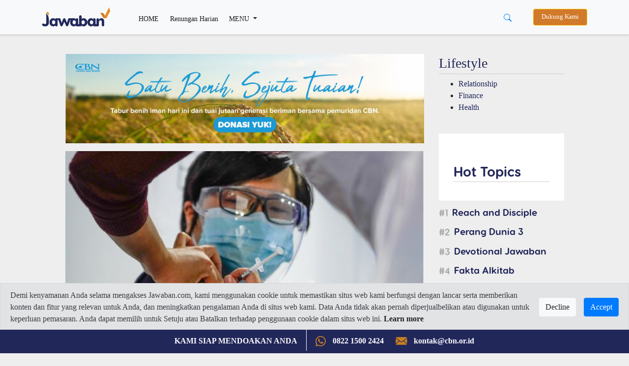

--- FILE ---
content_type: text/html; charset=UTF-8
request_url: https://www.jawaban.com/read/article/id/2022/11/09%2018:00:00/10/221109171340/kasus_covid_naik_lagiperlukah_booster_keduaini_kata_kemenkes
body_size: 13975
content:
<!DOCTYPE html>
<html>
    <head>
		
		<meta charset="utf-8">
        <meta http-equiv="X-UA-Compatible" content="IE=edge,chrome=1">
		<!-- Request ke link website lain (alkitab.sabda) -->
		<meta http-equiv="Content-Security-Policy" content="upgrade-insecure-requests" />
		<!-- -->
		<link rel="icon" href="https://www.jawaban.com/assets/img/icon_new_2020.jpeg">
		<link href="https://www.jawaban.com/manifest.webmanifest" rel="manifest">
		
        <script type="text/javascript">
            var _gaq = _gaq || [];
            _gaq.push(['_setAccount', 'UA-15921794-1']);
            _gaq.push(['_setDomainName', '.jawaban.com']);
            _gaq.push(['_trackPageview']);

            (function () {
                var ga = document.createElement('script');
                ga.type = 'text/javascript';
                ga.async = true;
                ga.src = ('https:' == document.location.protocol ? 'https://ssl' : 'http://www') + '.google-analytics.com/ga.js';
                var s = document.getElementsByTagName('script')[0];
                s.parentNode.insertBefore(ga, s);
            })();
        </script>
		
		<!-- Google tag (gtag.js) G4!-->
		<script async src="https://www.googletagmanager.com/gtag/js?id=G-JWLX3XJJ03"></script>
		<script>
		  window.dataLayer = window.dataLayer || [];
		  function gtag(){dataLayer.push(arguments);}
		  gtag('js', new Date());

		  gtag('config', 'G-JWLX3XJJ03');
		</script>
		<title>Kasus Covid Naik Lagi, Perlukah Booster Kedua? Ini Kata Kemenkes</title><meta charset ="UTF-8"  /><meta name ="title" content ="Kasus Covid Naik Lagi, Perlukah Booster Kedua? Ini Kata Kemenkes"  /><meta name ="author" content ="CBN Indonesia 2014 - Jawaban.com"  /><meta name ="description" content ="Peningkatan kasus Covid-19 membuat permintaan akan vaksinasi booster meningkat. Menteri Kesehatan (Menkes) Budi Gunadi Sadikin menyampaikan...."  /><meta name ="keywords" content ="vaksinasi booster kedua,booster kedua,vaksinasi,vaksin,booster,kemenkes,menteri kesehatan,menkes,Budi Gunadi Sadikin"  /><meta name ="viewport" content ="width=device-width, initial-scale=1.0"  /><meta name ="google-site-verification" content ="AF-dH9ywMjhQbdY01H0_JUrAxBujcYcKPkCd_eyVxTQ"  /><meta name ="msvalidate.01" content ="074D103AE5415A27F65E3D91ADEAE7C0"  /><meta name ="alexaVerifyID" content ="I523K-RyUCkKfvkjLS5ASjfuGNY"  /><meta property ="fb:app_id" content ="850065118431042"  /><meta property ="og:title" content ="Kasus Covid Naik Lagi, Perlukah Booster Kedua  Ini Kata Kemenkes"  /><meta property ="og:site_name" content ="jawaban.com"  /><meta property ="og:type" content ="article"  /><meta property ="og:url" content ="https://www.jawaban.com/read/article/id/2022/11/09/10/221109171340/kasus_covid_naik_lagiperlukah_booster_keduaini_kata_kemenkes"  /><meta property ="og:description" content ="Peningkatan kasus Covid-19 membuat permintaan akan vaksinasi booster meningkat. Menteri Kesehatan (Menkes) Budi Gunadi Sadikin menyampaikan...."  /><meta property ="og:image" content ="https://www.jawaban.com/assets/uploads/lori_mora/images/main/220110161805.png"  /><meta property ="og:locale" content ="en_US"  /><meta itemprop ="name" content ="Kasus Covid Naik Lagi, Perlukah Booster Kedua? Ini Kata Kemenkes"  /><meta itemprop ="description" content ="Peningkatan kasus Covid-19 membuat permintaan akan vaksinasi booster meningkat. Menteri Kesehatan (Menkes) Budi Gunadi Sadikin menyampaikan...."  /><meta itemprop ="image" content ="https://www.jawaban.com/assets/uploads/lori_mora/images/main/220110161805.png"  />		
		
		
        <meta name="viewport" content="width=device-width, initial-scale=1.0" />
        <link rel="stylesheet" href="https://www.jawaban.com/assets/desing2020/css/bootstrap.min.css">
        <link rel="stylesheet" href="https://www.jawaban.com/assets/desing2020/css/stylee.css"/>
        <link rel="stylesheet" href="https://www.jawaban.com/assets/css/circlebtnfix.css"/>
		 
		<script data-ad-client="ca-pub-6426495252404498" async src="https://pagead2.googlesyndication.com/pagead/js/adsbygoogle.js"></script>
		<!-- Facebook Pixel Code -->
        <script>
            !function (f, b, e, v, n, t, s) {
                if (f.fbq)
                    return;
                n = f.fbq = function () {
                    n.callMethod ? n.callMethod.apply(n, arguments) : n.queue.push(arguments)
                };
                if (!f._fbq)
                    f._fbq = n;
                n.push = n;
                n.loaded = !0;
                n.version = '2.0';
                n.queue = [];
                t = b.createElement(e);
                t.async = !0;
                t.src = v;
                s = b.getElementsByTagName(e)[0];
                s.parentNode.insertBefore(t, s)
            }(window, document, 'script', 'https://connect.facebook.net/en_US/fbevents.js');
            fbq('init', '371404726793267');
            fbq('track', 'PageView');
        </script>
		<noscript>
			<img height="1" width="1" src="https://www.facebook.com/tr?id=371404726793267&ev=PageView&noscript=1"/>
		</noscript>
		<!-- End Facebook Pixel Code -->
		<link rel="image_src" href="https://www.jawaban.com/assets/uploads/lori_mora/images/main/220110161805.png" />
		<!-- Start of cbnindonesia Zendesk Widget script -->
		<script id="ze-snippet" src="https://static.zdassets.com/ekr/snippet.js?key=25becf65-f494-43a9-8b70-015ef3bb126d"></script>
		<!-- End of cbnindonesia Zendesk Widget script -->

		<style>
		.MsoNormal > img {
			max-width: 100%;
			height: auto; }
            .jc {
                display: -webkit-box;
                display: flex;
                overflow-x: scroll;
                -webkit-box-pack: justify;
                justify-content: space-between;
                scrollbar-width: none;
                -ms-overflow-style: none;
                -webkit-overflow-scrolling: touch;
                margin: 0 -20px;
            }
            .jc__header {
                display: -webkit-box;
                display: flex;
                -webkit-box-align: center;
                align-items: center;
                width: 100%;
            }
            .jc__headline {
                -webkit-box-flex: 1;
                flex: 1;
            }
            .jc__item {
                -webkit-box-flex: 1;
                flex-grow: 1;
                flex-shrink: 0;
                flex-basis: calc(100% / 4 - (10px * 2) - (20px / 4));
                margin: 10px;
                display: -webkit-box;
                display: flex;
                border-radius: 10px;
                -webkit-box-pack: center;
                justify-content: center;
                -webkit-box-align: center;
                align-items: center;
                -webkit-box-orient: vertical;
                -webkit-box-direction: normal;
                flex-direction: column;
                position: relative;
                -webkit-user-select: none;
                -moz-user-select: none;
                -ms-user-select: none;
                user-select: none;
            }
            .jc__item.jc__item3 {
                flex-basis: calc(100% / 3 - (10px * 2) - (20px / 3));                
            }
            @media only screen and (max-width: 990px) {
                .jc__item {
                    flex-basis: calc(100% / 1.1 - (10px * 1.1) - (20px / 1.1));
					margin: 5px 10px 5px 0px;
					-webkit-box-pack: start;
					justify-content: start;
					-webkit-box-align: start;
					align-items: start;
                }
				.jc__arrows { display: none }
            }
            .jc__item:last-child:after {
                content: "";
                display: block;
                position: absolute;
                width: 10px;
                height: 1px;
                right: calc(10px * 2 * -1);
            }
            .jc__item__description {
                z-index: 1;
                align-self: flex-start;
				border-radius: 0 0 10px 10px;
				width: 100%;
				background: #fff;
            }
            h2.jc__item__title {
                padding: 10px 10px 0;
                color: #333;
                font-size: 0.9rem;
                min-height: 62px;
            }
            h4.jc__item__subtitle {
                font-size: 0.8rem;
                color: #999;
                margin-bottom: 0;
                padding: 0 10px 10px;
            }
            .jc__item__image__wrapper {
                position: relative;
                width: 100%;
            }
            .jc__item__image {
                pointer-events: none;
                width: 100%;
                border-radius: 10px 10px 0 0;
                -o-object-fit: cover;
                object-fit: cover;
            }
            
            .img-responsive {
                pointer-events: none;
                width: 100%;
                border-radius: 10px 10px 0 0;
                -o-object-fit: cover;
                object-fit: cover;
            }
            
            @media only screen and (min-width: 990px) {
                .jc__wrapper {
                    overflow: hidden;
                }
            }
            @media (hover: none) and (pointer: coarse) {
                .jc__wrapper .jc__arrows {
                    display: none;
                }
                .jc__wrapper .jc__item {
                    -webkit-box-flex: 1;
                    flex: 1 0 calc(23% - 10px * 2);
                }
            }
            @media only screen and (hover: none) and (pointer: coarse) and (max-width: 990px) {
                .jc__wrapper .jc__item {
                    -webkit-box-flex: 1;
                    flex: 1 0 calc(90% - 10px);
                }
            }
			.jplay {
				left: 42%;
				position: absolute;
				margin-top: 19%; }
				
			@media (max-width: 768px) {
				.jc__item {}
				h2.jc__item__title {
					min-height: 62px;
					font-size: 0.9rem; }
				.h1, h1 {
					font-size: 1.5rem; }
				.programs {
					padding: 0; }
				.navbar-expand-lg .navbar-nav .nav-link, .dropdown-item {
					padding-bottom: 10px; padding-top: 10px; }
				.navbar-collapse { margin-top: 10px; }
				.jplay {
					width: 20%; }
				.detail .col-md-8 {margin-top:0}
				.jc.jcmain {
					display: block; }
				.jc.jcmain .jc__item__description {
					margin-bottom: 10px; }
				.jc.jcmain .jc__item__description h2.jc__item__title {
					font-size: 1rem;
					min-height: 50px; }
				.navbar.navbar-expand-lg.navbar-light.bg-light {position: fixed;width: 100%;}
				.d-block.d-sm-none.p-2 .row {margin-top: 62px}

			}

            .jc__arrows {
                align-self: center;
            }
            .jc__arrows .arrow:before {
                content: '';
                display: inline-block;
                vertical-align: middle;
                content: "";
                background: url("[data-uri]");
                background-size: contain;
                -webkit-filter: brightness(1);
                filter: brightness(1);
                width: 18px;
                height: 12px;
                cursor: pointer;
            }
            .jc__arrows .arrow.disabled:before {
                -webkit-filter: brightness(4);
                filter: brightness(4);
            }
            .jc__arrows .arrow.disabled {
                display: none;
                z-index: 1;
            }
            .jc__arrows .arrow.arrow-next,
            .jc__arrows .arrow.arrow-prev {
                box-shadow: 0 0 3px rgba(0,0,0,0.9);
                margin-left: -40px;
                background: #fff;
                border-radius: 50%;
                padding: 10px 13px;
                position: absolute;
                margin-top: 100px;
                z-index: 1300002;
            }
            .jc__arrows .arrow.arrow-prev {
                margin-left: -1115px;
            }
            .jc__arrows .arrow.arrow-prev.arrow-prev2 {
                margin-left: -826px;
            }
            .jc__arrows .arrow.arrow-prev:before {
                -webkit-transform: rotate(90deg);
                transform: rotate(90deg);
                z-index: 123231;
            }
            .jc__arrows .arrow.arrow-next:before {
                -webkit-transform: rotate(-90deg);
                transform: rotate(-90deg);
                z-index: 123231;
            }
            .jc__arrow_right,
            .jc__arrow_left {
                background: linear-gradient(90deg, transparent 0, #f1f1f1);
                width: 80px;
                height: 220px;
                cursor: pointer;
                margin-top: -90px;
                margin-left: -45px;
                position: absolute;
                z-index: 1001;
            }
            .jc__arrow_left {
                background: linear-gradient(270deg, transparent 0, #f1f1f1);
                margin-left: -15px;
            }
			.writer {margin-top:30px}
			.writer img {border-radius:50%;width:48px}
			.writer h5 {font-size:1rem;font-weight:normal;}
			.writer h5 span {font-size: 0.9rem}
			.detail > div > .col-md-8 > img {width:100%}
			.navbar-expand-lg .navbar-nav .nav-link.btn-warning, .nav-link.btn-warning {
				padding-top: 0.4rem;padding-bottom: 0.4rem;background-color: #d07a2a;color: #fff;margin-left:15px;}
			.navbar-sahabat24 a {padding: 0.5rem}
			.navbar-expand-lg .navbar-nav .nav-link,
			.dropdown-item {font-size: 0.9rem;}
			@media (min-width: 992px) {
			  .animate {
				animation-duration: 0.3s;
				-webkit-animation-duration: 0.3s;
				animation-fill-mode: both;
				-webkit-animation-fill-mode: both;
			  }
			}

			@keyframes slideIn {
			  0% {
				transform: translateY(1rem);
				opacity: 0;
			  }
			  100% {
				transform:translateY(0rem);
				opacity: 1;
			  }
			  0% {
				transform: translateY(1rem);
				opacity: 0;
			  }
			}

			@-webkit-keyframes slideIn {
			  0% {
				-webkit-transform: transform;
				-webkit-opacity: 0;
			  }
			  100% {
				-webkit-transform: translateY(0);
				-webkit-opacity: 1;
			  }
			  0% {
				-webkit-transform: translateY(1rem);
				-webkit-opacity: 0;
			  }
			}

			.slideIn {
			  -webkit-animation-name: slideIn;
			  animation-name: slideIn;
			  margin: .5rem 0 0;
			}
			.MsoNormal{background:transparent!important;}
			ol.hstag {
                list-style: none;
                counter-reset: my-awesome-counter;
                display: flex;
                flex-wrap: wrap;
                margin: 10px 0 0;
                padding: 0;
            }
            ol.hstag li {
                counter-increment: my-awesome-counter;
                display: flex;
                width: 100%;
                font-size: 1.2rem;
                margin-bottom: 0.7rem;
            }
            ol.hstag li a {
                font-family: 'header';
            }
            ol.hstag li::before {
                content: "#" counter(my-awesome-counter);
                font-weight: normal;
                font-size: 1.2rem;
                color: #aaa;
                margin-top: 5px;
                margin-right: 0.5rem;
                font-family: 'header';
                line-height: 1;
            }
			.subt {background:#2c2c2c}
			.arc-col.arc-col-s h2{padding: 8px 10px 0;font-size: 1rem;}
			#modalOverlay {
				position: fixed;
				top: 0;
				left: 0;
				background: rgba(0, 0, 0, 0.5);
				z-index: 99999;
				height: 100%;
				width: 100%;
			}
			.modalPopup {
				position: absolute;
				top: 35%;
				left: 50%;
				transform: translate(-50%, -50%);
				width: 30%;
				padding: 0 0 15px;
				-webkit-box-shadow: 0 2px 10px 3px rgba(0,0,0,.2);
				-moz-box-shadow: 0 2px 10px 3px rgba(0,0,0,.2);
				box-shadow: 0 2px 10px 3px rgba(0,0,0,.2);
			}
			.modalContent {margin: 1rem 1rem 0rem;}
			@media (max-width: 768px) {
				.modalPopup {
					width: 100%;
					top: 50%;
				}
			}
			.modalContent a {display:block}
			.detail .jc__wrapper{padding:30px;background:#fff}
			.list-group-item {
				padding: 5px;
				background-color: transparent;
				border: none;
			}
			.jc22__item__description {
				width: 100%;
				border-radius: 0 0 10px 10px;
				padding: 10px 20px;
				background: #22275a }
			.jc22__item__description h2{
				color: #ffffff; }
			.jc22__item__description h4 {
				padding: 0 0 10px;
				font-size: 0.9rem;
				display: inline-block;
				color: rgba(255,255,255,0.8); }
			.jc22_date h4 {font-size: 0.9rem;color:#22275a;margin-top: 10px;}
			.jc22__item__description h2 {
				font-size: 1.4rem; }
			.list-group-item {
				padding: 10px 5px 0; }
			.jc__tgl {background:#e88a23;padding:2px 10px;color:#fff;font-size:1.2rem;margin:5px 0;display:inline-block}
			.jc22_top {margin-top:10px}
			.jc22_top h2 {font-size:1.4rem}
			.jc22_top img {margin-bottom:20px;border-radius:10px}
			.jc22_top h5 {font-size:3rem;text-align:center;color:#e88a23}
			.row.programs {height: 220px;overflow-y: scroll;}
			.kata-alkitab {height: 440px;overflow-y: scroll;}
			.jc__boxx table {height:140px}
			.jc__boxx h2 {font-size:1.2rem;}
			.jc__boxx2 h2, .kata-alkitab h2 {font-size:0.9rem;}
			a:hover .jc22_date{text-decoration:none}
			.dropdown-divider {margin: 0.2rem 0;}
			@media (max-width: 768px) {
			.jc__boxx table {height:80px}
			.jc22_top h2, .jc__boxx h2 {font-size:1rem;}
			.jc__item p, .jc22_top p, .jc__boxx .jc22_date h4 {font-size: 0.8rem;}
			.jc22_top h5 {font-size: 2rem;}
			.jc__boxx2 {padding-left: 1rem;padding-right: 1rem}
			}
			.megamenu-li {position: static;}
			.container-megamenu{background:#fff;padding:0 30px 20px}
			.container-megamenu h5{margin-top:20px}
			.megamenu {position: absolute;background:transparent;width: 100%;margin:auto;padding: 0;}
			.navbar-expand-lg .navbar-nav .nav-link.btn-warning, .nav-link.btn-warning{font-size: 0.8rem}
			.subs-blue{background: #ddc;padding: 5px 25px 5px 40px;margin-top: 30px;}
			.alert-cookie-policy{
			  display: block;
			  border-radius: 0;
			  position: fixed;
			  bottom:45px;
			  top:auto;
			  left:0;
			  right: 0;
			  z-index: 999;
			}
			.alert-cookie-policy .alert{
			  border-radius: 0;
			}

			/*
			@media (min-width: 576px) { 
			}
			*/
			@media (max-width: 768px) { 
			.alert-cookie-policy{
			display: none;}
			}

        </style>
         <link href="https://alkitab.sabda.org/api/ayatizer/ayatizer.css" rel="stylesheet">
	
    </head>
    <body>
        <script id="mcjs">!function(c,h,i,m,p){m=c.createElement(h),p=c.getElementsByTagName(h)[0],m.async=1,m.src=i,p.parentNode.insertBefore(m,p)}(document,"script","https://chimpstatic.com/mcjs-connected/js/users/9e97685e94ec4956d89a2b6e7/25f1788fdbef1e750f69bbbd9.js");</script>

<nav class="navbar navbar-expand-lg navbar-light bg-light">
    <div class="container">
        <a class="navbar-brand" href="https://www.jawaban.com/">
            <img src="https://www.jawaban.com/assets/img/logos-jawaban20.png" alt="" />
        </a>
		<div class="d-block d-sm-none">
			<button type="button" class="btn btn-link" data-toggle="dropdown" aria-haspopup="true" aria-expanded="false" style="margin-right: -25px;">
				<svg width="1em" height="1em" viewBox="0 0 16 16" class="bi bi-search" fill="currentColor" xmlns="http://www.w3.org/2000/svg">
					<path fill-rule="evenodd" d="M10.442 10.442a1 1 0 0 1 1.415 0l3.85 3.85a1 1 0 0 1-1.414 1.415l-3.85-3.85a1 1 0 0 1 0-1.415z"/>
					<path fill-rule="evenodd" d="M6.5 12a5.5 5.5 0 1 0 0-11 5.5 5.5 0 0 0 0 11zM13 6.5a6.5 6.5 0 1 1-13 0 6.5 6.5 0 0 1 13 0z"/>
				</svg>
			</button>
		    <div class="dropdown-menu dropdown-menu-right mt-0 animate slideIn" style="min-width:100%;">
			  <form class="px-2 py-0" method='POST' action='https://www.jawaban.com/search/word.html'>
				<div class="form-group m-0">
				  <input type="text" name='txt_search' class="form-control" id="" placeholder="Cari disini...">
				</div>
				<!--<button type="submit" class="btn btn-primary">Sign in</button>-->
			  </form>
			</div>
		</div>
        <button class="navbar-toggler" type="button" data-toggle="collapse" data-target="#navbarSupportedContent" aria-controls="navbarSupportedContent" aria-expanded="false" aria-label="Toggle navigation">
            <span class="navbar-toggler-icon"></span>
        </button>
		<div class="collapse navbar-collapse" id="navbarSupportedContent">
	<ul class="navbar-nav mr-auto">
		<li class="nav-item active">
			<a class="nav-link pt-2" href="https://www.jawaban.com/">HOME <span class="sr-only">(current)</span></a>
		</li>
		<li class="nav-item active">
			<a class="nav-link pt-2" href="https://www.jawaban.com/archive/id/63/Devotional.html">Renungan Harian</a>
		</li>
		<li class="nav-item dropdown megamenu-li">
			<a class="nav-link pt-2 dropdown-toggle" href="" id="dropdown01" role="button" data-toggle="dropdown" aria-haspopup="true" aria-expanded="false">
				MENU
			</a>
		    <div class="dropdown-menu megamenu" aria-labelledby="dropdown01">
				<div class="container container-megamenu">
					<div class="row">
					 <div class="col-6 col-md-3">
					  <h5>SPIRITUALITY</h5>
						<a class="dropdown-item" href="https://www.jawaban.com/archive/id/518/Fakta_Alkitab.html">Fakta Alkitab</a>
						<a class="dropdown-item" href="https://www.jawaban.com/archive/id/58/Kata_Alkitab.html">Kata Alkitab</a>
						<a class="dropdown-item" href="https://www.jawaban.com/archive/id/63/Devotional.html">Devotional</a>
						<div class="dropdown-divider"></div>
						<a class="dropdown-item" href="https://www.jawaban.com/archive/id/1/SPIRITUALITY.html">View all</a>
					 </div>
					 <div class="col-6 col-md-3">
					  <h5>TRUE STORY</h5>
						<a class="dropdown-item" href="https://www.jawaban.com/archive/id/521/Family.html">Family</a>
						<a class="dropdown-item" href="https://www.jawaban.com/archive/id/523/Milenial.html">Milenial</a>
						<a class="dropdown-item" href="https://www.jawaban.com/archive/id/522/Youth.html">Youth</a>
						<div class="dropdown-divider"></div>
						<a class="dropdown-item" href="https://www.jawaban.com/archive/id/9/TRUE_STORY.html">View all</a>
					 </div>
					 <div class="col-6 col-md-3">
					  <h5>LIFESTYLE</h5>
						<a class="dropdown-item" href="https://www.jawaban.com/archive/id/2/Relationship.html">Relationship</a>
						<a class="dropdown-item" href="https://www.jawaban.com/archive/id/10/Health.html">Health</a>
						<a class="dropdown-item" href="https://www.jawaban.com/archive/id/3/Finance.html">Finance</a>
						<div class="dropdown-divider"></div>
						<a class="dropdown-item" href="https://www.jawaban.com/archive/id/5/LIFESYLE.html">View all</a>
						</div>
					 <div class="col-6 col-md-3">
						<h5>NEWS</h5>
						<a class="dropdown-item" href="https://www.jawaban.com/archive/id/524/Berita-CBN.html">Berita CBN</a>
						<a class="dropdown-item" href="https://www.jawaban.com/archive/id/4/NEWS.html">News</a>
						<a class="dropdown-item" href="https://www.jawaban.com/job">Career</a>
						<a class="dropdown-item" href="https://www.jawaban.com/resources">Topic</a>
					 </div>
					</div>
			    </div>
		    </div>
		</li>
		<!--<li class="nav-item d-none d-sm-block">
			<a class="nav-link btn btn-warning" target="_blank" href="https://donasi.jawaban.com/?utm_code=Markom-DM1">Dukung Kami</a>
		</li>-->
	</ul>
	
	<div class="btn-group mr-3 d-none d-sm-block">
	  <button type="button" class="btn btn-link" data-toggle="dropdown" aria-haspopup="true" aria-expanded="false">
		<svg width="1em" height="1em" viewBox="0 0 16 16" class="bi bi-search" fill="currentColor" xmlns="http://www.w3.org/2000/svg">
		  <path fill-rule="evenodd" d="M10.442 10.442a1 1 0 0 1 1.415 0l3.85 3.85a1 1 0 0 1-1.414 1.415l-3.85-3.85a1 1 0 0 1 0-1.415z"/>
		  <path fill-rule="evenodd" d="M6.5 12a5.5 5.5 0 1 0 0-11 5.5 5.5 0 0 0 0 11zM13 6.5a6.5 6.5 0 1 1-13 0 6.5 6.5 0 0 1 13 0z"/>
		</svg>
	  </button>
	  <div class="dropdown-menu dropdown-menu-right animate slideIn" style="min-width:13rem;">
		  <form class="px-2 py-0" method='POST' action='https://www.jawaban.com/search/word.html'>
			<div class="form-group m-0">
			  <input type="text" name='txt_search' class="form-control" id="" placeholder="Cari disini...">
			</div>
			<!--<button type="submit" class="btn btn-primary">Sign in</button>-->
		  </form>
		</div>
	</div>
	<!--<div class="dropdown d-none d-sm-block">
		<a class="nav-link btn btn-warning" target="_blank" style="background:#22275a" href="https://cbn.jawaban.com">Login Mitra</a>
	</div>-->
	<div class="dropdown d-none d-sm-block">
		<a class="nav-link btn btn-warning" target="_blank" href="https://donasi.jawaban.com/?utm_code=WEB-DONATION-JCOM">Dukung Kami</a>
		<!--<a class="nav-link btn btn-warning" target="_blank" style="background:#22275a" href="https://www.jawaban.com/kontributor">Jadi Kontributor</a>-->
	</div>
	
	<!--<div class="dropdown d-none d-sm-block">
		<button class="btn btn-sm btn-secondary dropdown-toggle" type="button" id="dropdownMenuButton" data-toggle="dropdown" aria-haspopup="true" aria-expanded="false">
			<svg width="1.5em" height="2em" viewBox="0 0 16 16" class="bi bi-file-person" fill="currentColor" xmlns="http://www.w3.org/2000/svg">
			<path fill-rule="evenodd" d="M4 1h8a2 2 0 0 1 2 2v10a2 2 0 0 1-2 2H4a2 2 0 0 1-2-2V3a2 2 0 0 1 2-2zm0 1a1 1 0 0 0-1 1v10a1 1 0 0 0 1 1h8a1 1 0 0 0 1-1V3a1 1 0 0 0-1-1H4z"/>
			<path d="M13.784 14c-.497-1.27-1.988-3-5.784-3s-5.287 1.73-5.784 3h11.568z"/>
			<path fill-rule="evenodd" d="M8 10a3 3 0 1 0 0-6 3 3 0 0 0 0 6z"/>
			</svg> Login
		</button>
		<div class="dropdown-menu dropdown-menu-right animate slideIn">
		  <form class="px-3 py-3" method='POST' action='https://www.jawaban.com/login.html'>
			<div class="form-group">
			  <label for="exampleDropdownFormEmail1">JC ID</label>
			  <input type="text" name='txt_username' class="form-control" id="exampleDropdownFormEmail1" placeholder="JC ID">
			</div>
			<div class="form-group">
			  <label for="exampleDropdownFormPassword1">Password</label>
			  <input type="password" name='txt_pass' class="form-control" id="exampleDropdownFormPassword1" placeholder="Password">
			</div>
			
			<button type="submit" name='sbm' class="btn btn-primary">Sign in</button>
		  </form>
		  <div class="dropdown-divider"></div>
		  <a class="dropdown-item" href="https://www.jawaban.com/register.html">New around here? Sign up</a>
		  <a class="dropdown-item" href="https://www.jawaban.com/login/forgot_password.html">Forgot password?</a>
		</div>
	</div>-->
</div>
<script>
$(document).ready(function() {
	$(".megamenu").on("click", function(e) {
		e.stopPropagation();
	});
});
</script>	        
    </div>
</nav>
<div class="d-block d-sm-none p-2 pl-3 pr-3">
	<div class="row">
		<!--<div class="col-6 p-0">
			<a class="nav-link btn btn-warning ml-0 px-0" target="_blank" style="background:#22275a" href="https://cbn.jawaban.com">Login Mitra</a>
		</div>
		<div class="col-4 p-0">
			<a class="nav-link btn btn-warning ml-0 px-0" target="_blank" style="background:#22275a" href="https://www.jawaban.com/kontributor">Jadi Kontributor</a>
		</div>-->
		<div class="col-12 pr-1 pl-1">
			<a class="nav-link btn btn-warning ml-0 px-0" href="https://donasi.jawaban.com/?utm_code=Markom-DM1">Dukung Kami</a>
		</div>
		<!--<div class="col-4 pl-1 pr-1">
			<div class="dropdown">
				<button class="btn btn-sm btn-block btn-secondary dropdown-toggle" type="button" id="dropdownMenuButton" data-toggle="dropdown" aria-haspopup="true" aria-expanded="false">
						<svg width="1.5em" height="2em" viewBox="0 0 16 16" class="bi bi-file-person" fill="currentColor" xmlns="http://www.w3.org/2000/svg">
						<path fill-rule="evenodd" d="M4 1h8a2 2 0 0 1 2 2v10a2 2 0 0 1-2 2H4a2 2 0 0 1-2-2V3a2 2 0 0 1 2-2zm0 1a1 1 0 0 0-1 1v10a1 1 0 0 0 1 1h8a1 1 0 0 0 1-1V3a1 1 0 0 0-1-1H4z"/>
						<path d="M13.784 14c-.497-1.27-1.988-3-5.784-3s-5.287 1.73-5.784 3h11.568z"/>
						<path fill-rule="evenodd" d="M8 10a3 3 0 1 0 0-6 3 3 0 0 0 0 6z"/>
						</svg> Login
				</button>
				<div class="dropdown-menu dropdown-menu-right animate slideIn">
				  <form class="px-3 py-3">
					<div class="form-group">
					  <label for="exampleDropdownFormEmail1">Email address</label>
					  <input type="email" class="form-control" id="exampleDropdownFormEmail1" placeholder="email@example.com">
					</div>
					<div class="form-group">
					  <label for="exampleDropdownFormPassword1">Password</label>
					  <input type="password" class="form-control" id="exampleDropdownFormPassword1" placeholder="Password">
					</div>
					<div class="form-group">
					  <div class="form-check">
						<input type="checkbox" class="form-check-input" id="dropdownCheck">
						<label class="form-check-label" for="dropdownCheck">
						  Remember me
						</label>
					  </div>
					</div>
					<button type="submit" class="btn btn-primary">Sign in</button>
				  </form>
				  <div class="dropdown-divider"></div>
				  <a class="dropdown-item" href="#">New around here? Sign up</a>
				  <a class="dropdown-item" href="#">Forgot password?</a>
				</div>
			</div>
		</div>-->
	</div>
</div>		<script>
  function share(url) {
    window.open(url, "_blank", "toolbar=no, scrollbars=yes, resizable=yes, left=500, width=550, height=350");
}
</script>

<script type="text/javascript" src="//code.jquery.com/jquery-2.1.0.js"></script>
<div class="container detail">
	<div class="row justify-content-center arc-row">
		<div class="col-md-8">
							<a href="https://donasi.jawaban.com/?utm_code=WI-WEB-JWB-ReadTopBanner" class="countthis" target="_blank" id="5473_adv">
				<img src="https://www.jawaban.com/assets/uploads/advertise/Banner-read-top.jpg" alt="" class="mb-3 img-fluid" />
				</a>
								
							<div>
						
											<img src="https://www.jawaban.com/assets/uploads/lori_mora/images/main/220110161805.png" class="img-fluid" style="width:100%" alt="Kasus Covid Naik Lagi, Perlukah Booster Kedua? Ini Kata Kemenkes" />
									</div>
			<script>
				$('.covergbrforplayer').on('click', function() {
						var element = $(this);						
						var videoSRC = element.attr('data-videoSRC');
						var iframe = '<iframe width="100%" height="410" src="'+videoSRC+'" frameborder="0" allowfullscreen></iframe>';
						element.html(iframe);
					});
			</script>
			
			<div class="row detail-infi">
				<div class="col-5">
											<span style="font-size:1rem;color:#666"><i>Sumber: utusan</i></span><br/>
						
					<h4><a href="https://www.jawaban.com/archive/id/10/Health.html">Health</a>
					<span style="font-size:1rem;color:#666">/ <svg xmlns="http://www.w3.org/2000/svg" width="16" height="16" fill="currentColor" class="bi bi-calendar3" viewBox="0 0 16 16">
  <path d="M14 0H2a2 2 0 0 0-2 2v12a2 2 0 0 0 2 2h12a2 2 0 0 0 2-2V2a2 2 0 0 0-2-2zM1 3.857C1 3.384 1.448 3 2 3h12c.552 0 1 .384 1 .857v10.286c0 .473-.448.857-1 .857H2c-.552 0-1-.384-1-.857V3.857z"/>
  <path d="M6.5 7a1 1 0 1 0 0-2 1 1 0 0 0 0 2zm3 0a1 1 0 1 0 0-2 1 1 0 0 0 0 2zm3 0a1 1 0 1 0 0-2 1 1 0 0 0 0 2zm-9 3a1 1 0 1 0 0-2 1 1 0 0 0 0 2zm3 0a1 1 0 1 0 0-2 1 1 0 0 0 0 2zm3 0a1 1 0 1 0 0-2 1 1 0 0 0 0 2zm3 0a1 1 0 1 0 0-2 1 1 0 0 0 0 2zm-9 3a1 1 0 1 0 0-2 1 1 0 0 0 0 2zm3 0a1 1 0 1 0 0-2 1 1 0 0 0 0 2zm3 0a1 1 0 1 0 0-2 1 1 0 0 0 0 2z"/>
</svg> 9 November 2022</span></h4>
				</div>
				<div class="col-7 text-right">
					<small class="text-muted">Kalangan Sendiri</small>
<script src="https://d.line-scdn.net/r/web/social-plugin/js/thirdparty/loader.min.js" async="async" defer="defer"></script>
<ul class="list-unstyled" id="shyer">
	<li>
		<small>Share:</small>
		<a href="https://www.facebook.com/sharer/sharer.php?u=https://www.jawaban.com/read/article/id/2022/11/09%2018:00:00/10/221109171340/kasus_covid_naik_lagiperlukah_booster_keduaini_kata_kemenkes" target="_blank">
			<img src="https://www.jawaban.com/assets/img/shyer-fb.jpg" />
		</a>
	
		<a href="https://twitter.com/share?text=Kasus Covid Naik Lagi, Perlukah Booster Kedua? Ini Kata Kemenkes&url=https://www.jawaban.com/read/article/id/2022/11/09%2018:00:00/10/221109171340/kasus_covid_naik_lagiperlukah_booster_keduaini_kata_kemenkes" target="_blank">
			<img src="https://www.jawaban.com/assets/img/shyer-tw.jpg" />
		</a>
	
		<!--<a href="https://plus.google.com/share?url=https://www.jawaban.com/read/article/id/2022/11/09%2018:00:00/10/221109171340/kasus_covid_naik_lagiperlukah_booster_keduaini_kata_kemenkes" target="_blank">
			<img src="https://www.jawaban.com/assets/img/shyer-g.jpg" />
		</a>-->
				<a href="https://api.whatsapp.com/send/?phone&text=https%3A%2F%2Fwww.jawaban.com%2Fread%2Farticle%2Fid%2F2022%2F11%2F09%252018%3A00%3A00%2F10%2F221109171340%2Fkasus_covid_naik_lagiperlukah_booster_keduaini_kata_kemenkes+-+Kasus+Covid+Naik+Lagi%2C+Perlukah+Booster+Kedua%3F+Ini+Kata+Kemenkes" target="_blank">
			<img src="https://www.jawaban.com/assets/img/shyer-wa.jpg" />
		</a>
	</li>		
</ul>
<script>
	$('#shyer').affix({
		offset: {
			top: 90
			, bottom: function () {
				return (this.bottom = $('.footer').outerHeight(true))
			}
		}
	})
</script>				</div>
			</div>
						<h1>Kasus Covid Naik Lagi, Perlukah Booster Kedua? Ini Kata Kemenkes</h1>
			<div class="row writer">
				<div class="col-9">
					<img src="https://www.jawaban.com/assets/uploads/profile/default_profile.jpg?260130193451" alt=""  />
					<h5>Lori					<span>Official Writer</span></h5>
				</div>
				<div class="col-3">				
					<div class="pad5 text-right">
						<svg width="1em" height="1em" viewBox="0 0 16 16" class="bi bi-eye" fill="currentColor" xmlns="http://www.w3.org/2000/svg">
							<path fill-rule="evenodd" d="M16 8s-3-5.5-8-5.5S0 8 0 8s3 5.5 8 5.5S16 8 16 8zM1.173 8a13.134 13.134 0 0 0 1.66 2.043C4.12 11.332 5.88 12.5 8 12.5c2.12 0 3.879-1.168 5.168-2.457A13.134 13.134 0 0 0 14.828 8a13.133 13.133 0 0 0-1.66-2.043C11.879 4.668 10.119 3.5 8 3.5c-2.12 0-3.879 1.168-5.168 2.457A13.133 13.133 0 0 0 1.172 8z"/>
							<path fill-rule="evenodd" d="M8 5.5a2.5 2.5 0 1 0 0 5 2.5 2.5 0 0 0 0-5zM4.5 8a3.5 3.5 0 1 1 7 0 3.5 3.5 0 0 1-7 0z"/>
						</svg> 3240					</div>
				</div>                            
			</div>
			
			<p style="text-align: justify;">Peningkatan kasus Covid-19 membuat permintaan akan vaksinasi booster meningkat. Menteri Kesehatan (Menkes) Budi Gunadi Sadikin menyampaikan bahwa permintaan tersebut telah naik mencapai 62 ribu suntikan per harinya sejak awal November 2022.</p>
<p style="text-align: justify;">&ldquo;Laju vaksinasi di Indonesia pada November agak naik. Tadinya berkisar 34 ribu suntikan per hari, turun dari pernah dua juta. Sekarang naik, karena adanya varian baru. Sehingga pemanfaatan booster lebih tinggi, naik ke 62 ribu suntikan per hari,&rdquo; ungkap Budi.</p>
<p style="text-align: justify;">Dia juga menyampaikan jika saat ini vaksinasi booster dosis kedua telah diberikan kepada 46,75% dari total 1. 468.764 tenaga kesehatan yang menjadi sasaran vaksinasi.&nbsp;</p>
<p style="text-align: justify;">&nbsp;</p>
<p style="text-align: justify;"><span style="font-size: 14pt;"><strong><span style="background-color: #f5ef15;">Baca Juga:</span> <span style="color: #e03e2d;"><a style="color: #e03e2d;" href="https://jawaban.com/read/article/id/2022/11/04/10/221104162159/jangan_buru-buru_panikini_yang_perlu_anda_tahu_soal_omicron_xbb_dan_xbc">Jangan Buru-buru Panik! Ini yang Perlu Anda Tahu Soal Omicron XBB dan XBC</a></span></strong></span></p>
<p style="text-align: justify;">&nbsp;</p>
<p style="text-align: justify;"><span style="font-size: 14pt;"><strong>Lalu apakah vaksinasi booster kedua akan diberikan kepada masyarakat?</strong></span></p>
<p style="text-align: justify;">Sebagaimana diketahui, sejumlah negara sudah menerapkan vaksinasi booster kedua bagi warganya, termasuk Israel, Chili, Jerman, Denmar dan Amerika Serikat. Namun Indonesia sendiri masih memfokuskan vaksinasi untuk booster pertama.&nbsp;</p>
<p style="text-align: justify;">Meski begitu, Plt Direktur Pengelolaan Imunisasi Ditjen P2P Kementerian Kesehatan RI dr Prima Yosephine, MKM menyampaikan tak tertutup kemungkinan vaksin booster kedua akan diberikan kepada masyarakat.&nbsp;</p>
<p style="text-align: justify;">&nbsp;</p>
<p style="text-align: justify;"><span style="font-size: 14pt;"><strong><span style="background-color: #f5ef15;">Baca Juga:</span> <span style="color: #e03e2d;"><a style="color: #e03e2d;" href="https://jawaban.com/read/article/id/2022/08/16/10/220816154536/vaksin_merah_putih_masuk_uji_klinik_fase_3libatkan_5_rumah_sakit_di_jawa_timur">Vaksin Merah Putih Masuk Uji Klinik Fase 3, Libatkan 5 Rumah Sakit di Jawa Timur</a></span></strong></span></p>
<p style="text-align: justify;">&nbsp;</p>
<p style="text-align: justify;">&ldquo;Tentu kemungkinan bisa-bisa saja ada (vaksinasi booster kedua). Kami dari pemerintah seperti yang sudah dituangkan dalam pedomannya, keputusan menterinya, bahwa perubahan dalam pelaksanaan vaksinasi Covid-19 memang sangat dinamis,&rdquo; terangnya.</p>
<p style="text-align: justify;">Seiring kemunculan varian Covid-19 terbaru, masyarakat dihimbau untuk tetap waspada dan melakukan berbagai upaya pencegahan, seperti mematuhi protokol kesehatan 3M, melakukan pemeriksaan dan segera mengisolasi diri jika hasil test terbukti positif.</p>			Sumber : Jawaban.com
			<h5 class="jc__headline mt-4" style="color: #22275A">Halaman :</h5>
			<a href="https://www.jawaban.com/read/article/id/2022/11/09%2018:00:00/10/221109171340/kasus_covid_naik_lagiperlukah_booster_keduaini_kata_kemenkes//1" class="btn btn-info btn-circle btn-sm" role="button" style="background-color:#FB8F2C;border-color:#FB8F2C"><b>1</b></a>
			<div class="mt-4 keywords" hidden>
													<a href="https://www.jawaban.com/search/word/vaksinasi+booster+kedua.html"  class="btn btn-outline-secondary mb-2" target="_blank">
						vaksinasi booster kedua					</a>
									<a href="https://www.jawaban.com/search/word/booster+kedua.html"  class="btn btn-outline-secondary mb-2" target="_blank">
						booster kedua					</a>
									<a href="https://www.jawaban.com/search/word/vaksinasi.html"  class="btn btn-outline-secondary mb-2" target="_blank">
						vaksinasi					</a>
									<a href="https://www.jawaban.com/search/word/vaksin.html"  class="btn btn-outline-secondary mb-2" target="_blank">
						vaksin					</a>
									<a href="https://www.jawaban.com/search/word/booster.html"  class="btn btn-outline-secondary mb-2" target="_blank">
						booster					</a>
									<a href="https://www.jawaban.com/search/word/kemenkes.html"  class="btn btn-outline-secondary mb-2" target="_blank">
						kemenkes					</a>
									<a href="https://www.jawaban.com/search/word/menteri+kesehatan.html"  class="btn btn-outline-secondary mb-2" target="_blank">
						menteri kesehatan					</a>
									<a href="https://www.jawaban.com/search/word/menkes.html"  class="btn btn-outline-secondary mb-2" target="_blank">
						menkes					</a>
									<a href="https://www.jawaban.com/search/word/Budi+Gunadi+Sadikin.html"  class="btn btn-outline-secondary mb-2" target="_blank">
						Budi Gunadi Sadikin					</a>
							</div>
			
			<div class="my-3">
				<a href="https://jawaban.com/bagikankisahmu/" target="_blank"><img src="https://www.jawaban.com/assets/img/Devotional.jpg" alt="" class="img-fluid mt-4" /></a>
			</div>
			
			<script>(function (d, s, id) {
        var js, fjs = d.getElementsByTagName(s)[0];
        if (d.getElementById(id))
            return;
        js = d.createElement(s);
        js.id = id;
        js.src = "//connect.facebook.net/id_ID/sdk.js#xfbml=1&appId=1462860333969761&version=v2.0";
        fjs.parentNode.insertBefore(js, fjs);
    }(document, 'script', 'facebook-jssdk'));
</script>
<div class="panel" id="leave-comment">
    <div class="panel-heading">
        <div class="row">
            <div class="col-12">
                <a href="#">
                    <h3 class="panel-header-text">Leave a Comment</h3>
                </a>
            </div>
        </div>
    </div>
    <div class="panel-body" id="recharge-yoursoul">
        <!--<form role="form">-->
        <div class="row jc-comment-backgorund2">
            <div class="col-lg-12 col-md-12 col-sm-12 col-xs-12">
                <div class="fb-comments" data-href="https://www.jawaban.com/read/article/id/2022/11/09/10/221109171340/" data-numposts="5" data-colorscheme="light"></div>
                <!--<div class="form-group">
                    <textarea class="form-control" rows="3" placeholder="Add your comment.."></textarea>
                </div>
                <div class="checkbox">
                    <label class="col-sm-5">
                        <input type="checkbox"> Also post on Facebook
                    </label>
                    <div class="col-sm-7 text-right">
                        Your Text Here... <button type="submit" class="btn btn-default">Submit</button>
                    </div>
                </div>-->
            </div>
        </div>
        <!--</form>-->
    </div>
</div>

<!--<div id="fb-root"></div>
<script>(function (d, s, id) {
        var js, fjs = d.getElementsByTagName(s)[0];
        if (d.getElementById(id))
            return;
        js = d.createElement(s);
        js.id = id;
        js.src = "//connect.facebook.net/id_ID/sdk.js#xfbml=1&appId=1462860333969761&version=v2.0";
        fjs.parentNode.insertBefore(js, fjs);
    }(document, 'script', 'facebook-jssdk'));
</script>
<div class="panel" id="leave-comment">
    <div class="panel-heading">
        <div class="row">
            <div class="col-lg-8 col-xs-8">
                <a href="#">
                    <h3 class="panel-header-text">Leave a Comment</h3>
                </a>
            </div>
        </div>
    </div>
    <div class="panel-body" id="recharge-yoursoul">
        <div class="fb-comments" data-href="https://www.jawaban.com/read/article/id/2022/11/09/10/221109171340/" data-numposts="5" data-colorscheme="light"></div>
    </div>
</div>-->			
		</div>
		<div class="col-md-3">
			<div class="categoriez">
				<div class="categoriez-sub">
					<h3><a href="https://www.jawaban.com/archive/id/5/Lifestyle.html">Lifestyle</a></h3>
					<ul>
												<li><a href="https://www.jawaban.com/archive/id/2/Relationship.html">Relationship</a></li>
												<li><a href="https://www.jawaban.com/archive/id/3/Finance.html">Finance</a></li>
												<li><a href="https://www.jawaban.com/archive/id/10/Health.html">Health</a></li>
											</ul>
				</div>
			</div>
			<a href="#" class="countthis" target="_blank" id="#_adv">
				<img src="https://www.jawaban.com/assets/uploads/advertise/" alt="" class="iklan img-fluid mt-4" />
			</a>
			<div class="jc__wrapper">
				<div class="jc__header">
					<h3 class="jc__headline">Hot Topics</h3>
				</div>
			</div>
			<ol class="hstag">
								<li><a href="https://www.jawaban.com/search/word/Reach and Disciple" target="_blank">Reach and Disciple</a></li>
								<li><a href="https://www.jawaban.com/search/word/Perang Dunia 3" target="_blank">Perang Dunia 3</a></li>
								<li><a href="https://www.jawaban.com/search/word/Devotional Jawaban" target="_blank">Devotional Jawaban</a></li>
								<li><a href="https://www.jawaban.com/search/word/Fakta Alkitab" target="_blank">Fakta Alkitab</a></li>
								<li><a href="https://www.jawaban.com/search/word/Siapa Yesus" target="_blank">Siapa Yesus</a></li>
							</ol>
			<h3>Related Articles</h3>
<div class="row mb-4">
			<div class="col-6 col-md-12">
			<div class="arc-col">
				<a href="https://www.jawaban.com/read/article/id/2025/09/29 17:00:00/10/250929174815/mbg_sajikan_menu_upfdrtan_dorong_program_mbg_sajikan_makanan_lokal_bergizi_untuk_anak"><img src="https://www.jawaban.com/assets/uploads/jejes12/images/main/250929174620.png" alt="" class="img-fluid" />
					<h2>MBG Sajikan Menu UPF, Dr. Tan Dorong Program MBG Sajikan Makanan Lokal Bergizi untuk Anak</h2></a>
				<a href="https://www.jawaban.com/archive/id/10/Health.html"><h4>Health</h4></a>
			</div>
		</div>
			<div class="col-6 col-md-12">
			<div class="arc-col">
				<a href="https://www.jawaban.com/read/article/id/2024/08/05 08:00:00/10/240805164418/temukan_solusi_stunting_dengan_buku_resep_mp-asi_kemenkes_2024"><img src="https://www.jawaban.com/assets/uploads/aprita_ekanaru/images/main/240805163444.png" alt="" class="img-fluid" />
					<h2>Temukan Solusi Stunting dengan Buku Resep MP-ASI Kemenkes 2024</h2></a>
				<a href="https://www.jawaban.com/archive/id/10/Health.html"><h4>Health</h4></a>
			</div>
		</div>
			<div class="col-6 col-md-12">
			<div class="arc-col">
				<a href="https://www.jawaban.com/read/article/id/2024/05/03 18:00:00/10/240503175950/astrazeneca_akui_risiko_pembekuan_darahtts_vaksin_tetap_aman"><img src="https://www.jawaban.com/assets/uploads/jery_patampang/images/main/240503172855.png" alt="" class="img-fluid" />
					<h2>AstraZeneca Akui Risiko Pembekuan Darah (TTS), Vaksin Tetap Aman?</h2></a>
				<a href="https://www.jawaban.com/archive/id/10/Health.html"><h4>Health</h4></a>
			</div>
		</div>
			<div class="col-6 col-md-12">
			<div class="arc-col">
				<a href="https://www.jawaban.com/read/article/id/2024/05/01 08:00:00/10/240430151650/deteksi_dini_kanker_servikskenali_gejalanya"><img src="https://www.jawaban.com/assets/uploads/aprita_ekanaru/images/main/240430151437.png" alt="" class="img-fluid" />
					<h2>Deteksi Dini Kanker Serviks, Kenali Gejalanya...</h2></a>
				<a href="https://www.jawaban.com/archive/id/10/Health.html"><h4>Health</h4></a>
			</div>
		</div>
	</div>			
			<img src="https://www.jawaban.com/assets/img/konseling25.jpg" class="img-fluid" alt="" />
			<div class="row ico-row">
				<div class="col-12">
					<div class="p-2" style="background:#fff">
						<a href="https://bit.ly/layanandoawebsite" target="_blank">
							<img src="https://www.jawaban.com/assets/img/konseling_wa.png" class="img-fluid" alt="" />
						</a>
					</div>
					<div class="p-2" style="background:#fff">
						<a href="/cdn-cgi/l/email-protection#0b6064657f6a604b68696525647925626f">
							<img src="https://www.jawaban.com/assets/img/konseling_email.png" class="img-fluid" alt="" />
						</a>
					</div>
					<div class="p-2" style="background:#fff">
						<a href="tel:+628119914240" target="_blank">
							<img src="https://www.jawaban.com/assets/img/konseling_callcenter.png" class="img-fluid" alt="" />
						</a>
					</div>
				</div>	
			</div>	

		</div>
	</div>
</div>

   <script data-cfasync="false" src="/cdn-cgi/scripts/5c5dd728/cloudflare-static/email-decode.min.js"></script><script type="text/javascript">
        const copyListener = (event) => {
		  const range = window.getSelection().getRangeAt(0),
			rangeContents = range.cloneContents(),
			pageLink = `\nBaca artikel Jawaban, \u002A\u0022Kasus Covid Naik Lagi, Perlukah Booster Kedua? Ini Kata Kemenkes\u0022\u002A selengkapnya: \n${document.location.href}`,
			helper = document.createElement("div");

		  helper.appendChild(rangeContents);

		  event.clipboardData.setData("text/plain", `${helper.innerText}\n${pageLink}`);
		  event.clipboardData.setData("text/html", `${helper.innerHTML}<br>${pageLink}`);
		  event.preventDefault();
		};
		document.addEventListener("copy", copyListener);
    </script>
		<!-- === START ====== -->
		<div id="alertCookiePolicy" class="alert-cookie-policy">
		  <div class="alert alert-secondary mb-0 d-flex align-items-center" role="alert">
			<span class="mr-auto">Demi kenyamanan Anda selama mengakses Jawaban.com, kami menggunakan cookie untuk memastikan situs web kami berfungsi dengan lancar serta memberikan konten dan fitur yang relevan untuk Anda, dan meningkatkan pengalaman Anda di situs web kami. Data Anda tidak akan pernah diperjualbelikan atau digunakan untuk keperluan pemasaran. Anda dapat memilih untuk Setuju atau Batalkan terhadap penggunaan cookie dalam situs web ini.  <a href="https://www.jawaban.com/privacypolicy" target="_blank" class="alert-link">Learn more</a></span>
			<button id="btnDeclineCookiePolicy" class="btn btn-light mr-3" data-dismiss="alert" type="button" aria-label="Close">Decline</button>
			<button id="btnAcceptCookiePolicy" class="btn btn-primary" data-dismiss="alert" type="button" aria-label="Close">Accept</button>
		  </div>  
		</div>        
		<div class="container">
    <div class="row justify-content-center follow">
        <div class="col-6 col-md-3">
            <img src="https://www.jawaban.com/assets/img/logo-cbnj.jpg" class="logo-cbn img-fluid" alt="" />
        </div>
        <div class="col-6 col-md-3">
            <h3>Ikuti Kami</h3>
            <a href="https://twitter.com/Jawaban"><img src="https://www.jawaban.com/assets/desing2020/images/ikuti-tw.png" alt=""/></a>
            <a href="https://www.facebook.com/pages/jawabancom/212273648795958"><img src="https://www.jawaban.com/assets/desing2020/images/ikuti-fb.png" alt=""/></a>
            <a href="https://www.youtube.com/user/cbnindonesia"><img src="https://www.jawaban.com/assets/desing2020/images/ikuti-yt.png" alt=""/></a>
            <a href="https://www.instagram.com/jawabancom/"><img src="https://www.jawaban.com/assets/desing2020/images/ikuti-ig.png" alt=""/></a>
        </div>
		
    </div>
</div>

<footer>
    <div class="container">
        <h3>&COPY;  2023 Jawaban.com - <a href="https://www.jawaban.com/privacypolicy" target="_blank" class="text-white">Privacy Policy</a></h3>
		<!--<center>
			<div class="add-to">
				<button class="add-to-btn">Add to home screen</button>
			</div>
			<hr>	
			
		</center>-->
    </div>
	<!--<button class="button btn-info">Add To Home Screen</button>-->
    <nav class="navbar fixed-bottom navbar-expand-sm navbar-sahabat24">
        <div class="container">
            <div class="collapse navbar-collapse" id="navbarCollapse">
                <ul class="nav-btm">
                    <li class="nav-item active">
                        <a class="nav-link">KAMI SIAP MENDOAKAN ANDA</a>
                    </li>
                    <li class="nav-item">
                        <a class="nav-link" href="https://bit.ly/layanandoawebsite" target="_blank">
                            <img src="https://www.jawaban.com/assets/desing2020/images/ico-2.png" alt="" />
                            0822 1500 2424
                        </a>
                    </li>
                    <li class="nav-item">
                        <a class="nav-link" href="/cdn-cgi/l/email-protection#53383c3d2732381330313d7d3c217d3a37">
                            <img src="https://www.jawaban.com/assets/desing2020/images/ico-1.png" alt="" />
                            <span class="__cf_email__" data-cfemail="513a3e3f25303a1132333f7f3e237f3835">[email&#160;protected]</span>
                        </a>
                    </li>
					
                </ul>
            </div>
        </div>
    </nav>
	<script data-cfasync="false" src="/cdn-cgi/scripts/5c5dd728/cloudflare-static/email-decode.min.js"></script><script type="text/javascript">
	if ('serviceWorker' in navigator) {
	  window.addEventListener('load', function() {
	    navigator.serviceWorker.register('/sw.js').then(function(registration) {
	      // Registration was successful
	      console.log('ServiceWorker registration successful with scope: ', registration.scope);
	    }, function(err) {
	      // registration failed :(
	      console.log('ServiceWorker registration failed: ', err);
	    });
	  });
	}

	let deferredPrompt;
	var div = document.querySelector('.add-to');
	var button = document.querySelector('.add-to-btn');
	div.style.display = 'none';

	window.addEventListener('beforeinstallprompt', (e) => {
	  // Prevent Chrome 67 and earlier from automatically showing the prompt
	  e.preventDefault();
	  // Stash the event so it can be triggered later.
	  deferredPrompt = e;
	  div.style.display = 'block';

	  button.addEventListener('click', (e) => {
	  // hide our user interface that shows our A2HS button
	  div.style.display = 'none';
	  // Show the prompt
	  deferredPrompt.prompt();
	  // Wait for the user to respond to the prompt
	  deferredPrompt.userChoice
	    .then((choiceResult) => {
	      if (choiceResult.outcome === 'accepted') {
	        console.log('User accepted the A2HS prompt');
	      } else {
	        console.log('User dismissed the A2HS prompt');
	      }
	      deferredPrompt = null;
	    });
	});
	});

</script>
</footer>

        <!-- JS, Popper.js, and jQuery -->
        <script src="https://www.jawaban.com/assets/desing2020/js/jquery-3.5.1.slim.min.js"></script>
        <script src="https://www.jawaban.com/assets/desing2020/js/bootstrap.min.js"></script>
        <script src="https://www.jawaban.com/assets/desing2020/js/jquery.min.js"></script>

        <script src="https://www.jawaban.com/assets/desing2020/js/geser.js"></script>
		
		<script>var site_url = 'https://www.jawaban.com/';</script>
		<script src="https://www.jawaban.com/assets/js/counter.js" type="text/javascript"></script>
				<script src="https://alkitab.sabda.org/api/ayatizer/jquery-1.12.4.min.js"></script>
		<script src="https://alkitab.sabda.org/api/ayatizer/jquery-ui.min.js"></script>
		<script src="https://alkitab.sabda.org/api/ayatizer/jquery.cookie.min.js"></script>
		<script src="https://alkitab.sabda.org/api/ayatizer/draggable.min.js"></script>
		<script src="https://alkitab.sabda.org/api/ayatizer/ayatizer.min.js"></script>
				
		<script>
		function cookiesPolicyPrompt(){
		  if (Cookies.get('acceptedCookiesPolicy') !== "yes"){
			//console.log('accepted policy', chk);
			$("#alertCookiePolicy").show(); 
		  }
		  $('#btnAcceptCookiePolicy').on('click',function(){
			//console.log('btn: accept');
			Cookies.set('acceptedCookiesPolicy', 'yes', { expires: 30 });
		  });
		  $('#btnDeclineCookiePolicy').on('click',function(){
			//console.log('btn: decline');
			document.location.href = "https://www.bing.com/search?q=rick+rolled";
		  });
		}

		$( document ).ready(function() {
		  cookiesPolicyPrompt();
		  
		  //-- following not for production ------
		  $('#btnResetCookiePolicy').on('click',function(){
			console.log('btn: reset');
			Cookies.remove('acceptedCookiesPolicy');
			$("#alertCookiePolicy").show();
		  });
		  // ---------------------------
		});
		</script>

<script defer src="https://static.cloudflareinsights.com/beacon.min.js/vcd15cbe7772f49c399c6a5babf22c1241717689176015" integrity="sha512-ZpsOmlRQV6y907TI0dKBHq9Md29nnaEIPlkf84rnaERnq6zvWvPUqr2ft8M1aS28oN72PdrCzSjY4U6VaAw1EQ==" data-cf-beacon='{"version":"2024.11.0","token":"2b75a666f11d458ab78f6aad80925737","r":1,"server_timing":{"name":{"cfCacheStatus":true,"cfEdge":true,"cfExtPri":true,"cfL4":true,"cfOrigin":true,"cfSpeedBrain":true},"location_startswith":null}}' crossorigin="anonymous"></script>
</body>
</html>


--- FILE ---
content_type: text/html; charset=utf-8
request_url: https://www.google.com/recaptcha/api2/aframe
body_size: 265
content:
<!DOCTYPE HTML><html><head><meta http-equiv="content-type" content="text/html; charset=UTF-8"></head><body><script nonce="I2C-lwDuWt8Fi6dotpF9TQ">/** Anti-fraud and anti-abuse applications only. See google.com/recaptcha */ try{var clients={'sodar':'https://pagead2.googlesyndication.com/pagead/sodar?'};window.addEventListener("message",function(a){try{if(a.source===window.parent){var b=JSON.parse(a.data);var c=clients[b['id']];if(c){var d=document.createElement('img');d.src=c+b['params']+'&rc='+(localStorage.getItem("rc::a")?sessionStorage.getItem("rc::b"):"");window.document.body.appendChild(d);sessionStorage.setItem("rc::e",parseInt(sessionStorage.getItem("rc::e")||0)+1);localStorage.setItem("rc::h",'1769776504672');}}}catch(b){}});window.parent.postMessage("_grecaptcha_ready", "*");}catch(b){}</script></body></html>